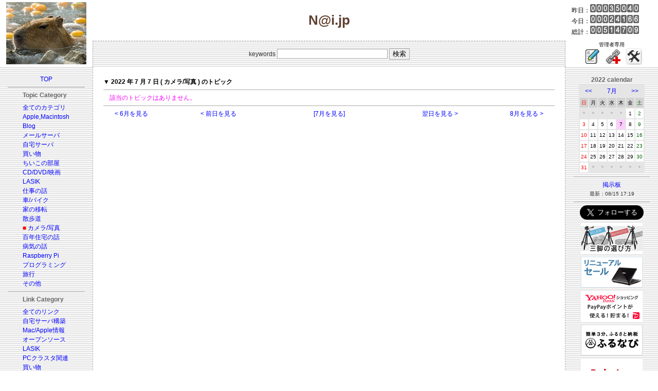

--- FILE ---
content_type: text/html; charset=euc-jp
request_url: https://y-naito.ddo.jp/index.php?year=2022&month=7&day=7&categ=14
body_size: 5692
content:
<!DOCTYPE HTML PUBLIC "-//W3C//DTD HTML 4.01 Transitional//EN">
<html>
<head>
<meta charset=EUC-JP>
<meta name="viewport" content="width=device-width, initial-scale=1.0">
<LINK REL="SHORTCUT ICON" type="image/x-icon" href="template/nai/images/favicon.ico">
<Link Rel="stylesheet" href="./css/foundation.css">
<LINK title="RSS" href="http://y-naito.ddo.jp/syndicate/syndicate.php" type="application/rss+xml" rel="alternate">
<script async custom-element="amp-link-rewriter" src="https://cdn.ampproject.org/v0/amp-link-rewriter-0.1.js"></script>
<script type="text/javascript" language="javascript">
var vc_pid = "887340340";
</script><script type="text/javascript" src="//aml.valuecommerce.com/vcdal.js" async></script>
<title>N@i.jp</title>
<style type="text/css" media="screen">
<!--
/*基本的な設定*/

body {
		color: #333333;
		font-family: Osaka, verdana, Helvetica, sans-serif;
		font-size: 12px;
		line-height: 150%;
		/*background-color: #A9A9A9;*/
		/*background-color: #f4f0f0; 初春色*/
		/*background-color: #f0e8e8; 春色:桜の設定*/
		/*background-color: #e8f0e8; 初夏の設定*/
		/*background-color: #d0d0d0; G5の設定*/
		/*background-color: #404850; Lunaの設定*/
		/*background-color: #604030; 秋の設定*/
		background-color: #ffffff; /*正月の設定*/
		/*background-color: #f0f0f8; 薄い灰色*/
		/*background-color: #e5e5e8; 灰色*/
		}

td {
		color: #333333;
		font-family: Osaka, verdana, Helvetica, sans-serif;
		font-size: 12px;
		line-height: 150%;
		}

p { margin-top: 0em; margin-bottom: 0.5em; }

div.w720 { border:none; width:720px; overflow:auto; }
div.w640 { border:none; width:640px; overflow:auto; }
div.w600 { border:none; width:600px; overflow:auto; }
div.w560 { border:none; width:560px; overflow:auto; }

/*テンプレートのテーブルに対する設定*/

td.block_01 {
/* ロゴ画像フィールド */
		color: #CCCCCC;
		}

td.block_02 {
/* メインタイトルフィールド */
		padding-top: 20px;
		padding-left: 0px;
		padding-right: 0px;
		padding-bottom: 20px;
		font-family: "ＭＳ Ｐゴシック","ヒラギノ丸ゴ ProN W4",Osaka,verdana,Arial,sans-serif;
		font-weight: bold;
/*		color: #ffffff; 白*/
/*		color: #000000; 黒*/
		color: #604030; /*濃い茶色*/
/*		color: #e0e0a0; クリーム色*/
		font-size: 26px;
		}

td.block_03 {
/* カウンターフィールド */
		font-size: 12px;
/*		color: #E5E5E5;*/
/*		color: #333333;*/
/*		color: #d0d0d0; 明るい灰色*/
		color: #000000; /*黒*/
/*		color: #e0e0a0; クリーム色*/
		}

td.block_04 {
/* 検索フィールド */
		padding: 10px;
		border-top: 1px dashed #A9A9A9;
		border-left: 1px dashed #A9A9A9;
		border-right: 1px dashed #A9A9A9;
		}

td.block_05 {
/* 管理者用リンクフィールド */
		font-size: 10px;
/*		color: #E5E5E5;*/
/*		color: #000000;*/
/*		color: #d0d0d0; 明るい灰色*/
		color: #000000; /*黒*/
/*		color: #e0e0a0; クリーム色*/
		}

td.block_06 {
/* 左ペイン（リンクフィールド） */
		background-color: #E5E5E5;
		}

td.block_07 {
/* 記事のフィールド */
		background-color: #FFFFFF; /*白*/
/*		background-color: #f0f0f0;*/
		border-left: 1px dashed #A9A9A9;
		border-right: 1px dashed #A9A9A9;
		padding: 20px;
		}

td.block_08 {
/* 右ペイン（カレンダー、広告フィールド）*/
		background-color: #E5E5E8;
		}

td.block_09 {
/* Copyright フィールド */
/*		background-color: #ffffff; 白*/
/*		background-color: #e5e5e8; 灰色*/
/*		background-color: #f0e8e8; 春色*/
		background-color: #f0f0f0; /*初夏*/
/*		color: #000000; 黒*/
/*		color: #d0d0d0; 明るい灰色*/
		color: #404040; /*灰色*/
		font-size: 10px;
		padding: 10px;
		}

/*トピック等のタイトル・フッタ関係*/
.top_info { padding-top: 10px; padding-bottom: 20px; }
p.list { margin-top: 0em; margin-left: 1em; margin-bottom: 0.5em; }
p.list2 { font-size: 10px; line-height: 150%; color: #606060; margin-top: -0.5em; margin-left: 2em; margin-bottom: 1em; }
.res_list { font-size: 10px; line-height: 150%; color: #000000; margin-top: -0.5em; margin-bottom: 1em; }
p.topic_footer { font-size: 10px; font-weight: bold; margin-top: 1.5em; margin-bottom: 0px; text-align: right; }
.topic_view_title { font-size: 20px; font-weight: bold; margin-top: 12px; margin-bottom: 0px; }
.topic_title { font-size: 10px; margin-top: 0px; margin-left: 0px; margin-bottom: 0px; }
.topic_summary { color: #9090FF; font-size: 12px; margin-top: 0px; margin-left: 0px; margin-right: 0px; margin-bottom: 0px; }
.topic_body { color: #000000; }
.center{ text-align: center; }

.f_topic_table { border: 1px solid #C0C0C0; }
.f_topic_title { border-bottom: 1px solid #C0C0C0; font-size: 14px; line-height: 150%; padding-top: 2px; padding-left: 15px; padding-right: 6px; padding-bottom: 2px; background-color: #E5E5E5; }
.f_topic_totop { font-size: 10px; background-color: #E5E5E5; }
.f_topic_slink { font-size: 10px; line-height: 150%; padding-top: 15px; padding-left: 15px; padding-right: 0px; padding-bottom: 0px; }
.f_topic_summary { color: #9090FF; font-size: 10px; padding-top: 10px; padding-left: 15px; padding-right: 15px; padding-bottom: 0px; }
.f_topic_body { font-size: 10px; color: #000000; line-height: 150%; padding-top: 10px; padding-left: 15px; padding-right: 15px; padding-bottom: 0px; }
.f_topic_footer { font-size: 10px; font-weight: bold; padding-top: 5px; padding-left: 15px; padding-right: 15px; padding-bottom: 10px; text-align: right; }

/*カテゴリ、リンク関係*/
.link_menu { font-size: 12px; }
p.navi_title { margin-top: 0em; margin-bottom: 0.5em; }
div.link_pointer { margin-top: -0em; margin-bottom: -1.5em; }

/*フォント色関係*/
p.link_categ { font-size: 10px; font-weight: bold; margin-top:10px; margin-bottom:10px; padding-left: 1em; background-color: #E5E5E5; }
p.topic_header { padding-left: 1em; margin-top: 1em; margin-bottom: 1em; background-color: #E5E5E5; }
.new_fcolor { color: #FF0000; }
.menu_pointer { color: #FF0000; }
.navi_title { color: #666666; font-weight: bold; }
.warning_color { color: #FF00FF; }
.black_bold { color: #000000; font-weight: bold; }
.hidden_font { color: #999999; }
.name_at_headline { color: #FFFFFF; background-color: #A9A9A9; padding-left:4px; padding-right: 4px; }

/*コメント・掲示板の投稿フォーム関係*/
.form_table { width: 100%; background-color: #FFFFFF; }
.input_area { border: 1px solid #A9A9A9; }

/*コメント関係*/
.res_table { margin-top: 0px; margin-bottom: 16px; border: 1px dashed #A9A9A9; }
.res_loop_td { font-size: 10px; line-height: 150%; margin: 15px; }
.res_header { font-size: 10px; padding: 5px; background-color: #E5E5E5; }
.res_body { font-size: 10px; }
p.res_footer { text-align: right; }
.res_mod_color { background-color: #FFCCFF; }

/*コメント・ビューア*/
.commview_body {
		background-color: #E5E5E5;
		}
.commview_table1 {
		background-color: #FFFFFF;
		}
.commview_td1 {
		background-color: #FFFFFF;
		}
.commview_table2 {
		background-color: #FFFFFF;
		}
.commview_toptitle { color: #0066FF; font-size:16px; }
.cv_nodata_str { color: #FF00FF; font-size:12px; }
.cv_blog_name { color: #006600; font-size:12px; }
.cv_body { color: #333333; font-size:10px; padding-left: 10px; padding-right: 10px; }
.cv_poster { color: #333333; font-size:10px; padding-left: 10px; padding-right: 10px; }

/*画像関係*/
.tn_left { margin-top: 5px; margin-left: 5px; margin-right: 10px; margin-bottom: 5px; }
.tn_right { margin-top: 5px; margin-left: 10px; margin-right: 5px; margin-bottom: 5px; }
.tn_center
.tn_no_align

/*掲示板関係*/
.bbs_title { color: #000000; font-size: 12px; }
.bbs_body { font-size: 10px; line-height: 150%; }
.bbs_footer { font-size: 10px; }
.bbs_mod_color { background-color: #FFCCFF; }
.bbs_latest_font { font-size: 10px; }

/*リンクの表示*/
a:link { color: #0000FF; text-decoration: none; }
a:visited { color: #0000FF; text-decoration: none; }
a:hover { color: #FF0000; text-decoration: underline; }
a:active { color: #00FF00; text-decoration: underline; }


/*カレンダー*/
.calendar_title { font-size: 12px; color: #666666; font-weight: bold; }
.calendar_table { background-color: #E5E5E5; }
.navi_td { font-size: 12px; background-color: #E5E5E5; }
.month_td { font-size: 12px; background-color: #E5E5E5; }
.week_td_sun { color: #FF0000; font-size: 10px; background-color: #D3D3D3; }
.week_td_week { color: #000000; font-size: 10px; background-color: #D3D3D3; }
.week_td_sat { color: #006600; font-size: 10px; background-color: #D3D3D3; }
.blank_td { color: #999999; font-size: 10px; background-color: #E5E5E5; }
.font_color_sun { color: #FF0000; }
.font_color_week { color: #000000; }
.font_color_sat { color: #006600; }
.td_sun { background-color: #FFFFFF; font-size: 10px; }
.td_week { background-color: #FFFFFF; font-size: 10px; }
.td_sat { background-color: #FFFFFF; font-size: 10px; }
.td_view { background-color: #FFCCFF; font-size: 10px; }
.td_today { background-color: #FFFF99; font-size: 10px; }
.td_data { background-color: #CCFFFF; font-size: 10px; }

/*トラックバック・ビューア*/
.tb_body {
		background-color: #E5E5E5;
		}
.trackback_table1 {
		background-color: #FFFFFF;
		}
.trackback_td1 {
		background-color: #FFFFFF;
		}
.trackback_table2 {
		background-color: #FFFFFF;
		}
.tb_toptitle { color: #0066FF; font-size:16px; }
.tb_topmessage { color: #006600; font-size:12px; }
.tb_url_str { color: #FF0000; font-size:12px; }
.tb_nodata_str { color: #FF00FF; font-size:12px; }
.tb_blog_name { color: #006600; font-size:12px; }


-->
</style>
</head>

<!--
<body leftmargin="0" topmargin="0" marginwidth="0" marginheight="0" background="template/nai/images/Metal-2.jpg">
-->
<body leftmargin="0" topmargin="0" marginwidth="0" marginheight="0">
<table width="100%" border="0" cellpadding="0" cellspacing="0">
	<tr>
	<td class="block_01" rowspan="2" align="center" valign="middle" width="180">
	<!-- ロゴ画像 -->
<img src="./template/nai-2020/images/eto.jpg" border="0" alt="絖�綛�">	</td>
	<td class="block_02" align="center" valign="middle">
	<!-- メインタイトル -->

N@i.jp	</td>
	<td class="block_03" align="left" valign="middle" width="180">
	<!-- カウンター -->
　昨日：<IMG SRC="./counter/img/0.gif" alt=0 width="12" height="16"><IMG SRC="./counter/img/0.gif" alt=0 width="12" height="16"><IMG SRC="./counter/img/0.gif" alt=0 width="12" height="16"><IMG SRC="./counter/img/3.gif" alt=3 width="12" height="16"><IMG SRC="./counter/img/5.gif" alt=5 width="12" height="16"><IMG SRC="./counter/img/0.gif" alt=0 width="12" height="16"><IMG SRC="./counter/img/4.gif" alt=4 width="12" height="16"><IMG SRC="./counter/img/0.gif" alt=0 width="12" height="16"><br>　今日：<IMG SRC="./counter/img/0.gif" alt=0 width="12" height="16"><IMG SRC="./counter/img/0.gif" alt=0 width="12" height="16"><IMG SRC="./counter/img/0.gif" alt=0 width="12" height="16"><IMG SRC="./counter/img/2.gif" alt=2 width="12" height="16"><IMG SRC="./counter/img/4.gif" alt=4 width="12" height="16"><IMG SRC="./counter/img/1.gif" alt=1 width="12" height="16"><IMG SRC="./counter/img/6.gif" alt=6 width="12" height="16"><IMG SRC="./counter/img/6.gif" alt=6 width="12" height="16"><br>　総計：<IMG SRC="./counter/img/0.gif" alt=0 width="12" height="16"><IMG SRC="./counter/img/0.gif" alt=0 width="12" height="16"><IMG SRC="./counter/img/5.gif" alt=5 width="12" height="16"><IMG SRC="./counter/img/1.gif" alt=1 width="12" height="16"><IMG SRC="./counter/img/4.gif" alt=4 width="12" height="16"><IMG SRC="./counter/img/7.gif" alt=7 width="12" height="16"><IMG SRC="./counter/img/0.gif" alt=0 width="12" height="16"><IMG SRC="./counter/img/9.gif" alt=9 width="12" height="16"><br>	</td>
	</tr>
	<tr>
	<td class="block_04" align="center" valign="middle" background="template/nai/images/bg.gif">
	<!-- 検索 -->
<table border="0" cellpadding="0" cellspacing="0">
	<tr>
	<form action="/index.php" method="get">
		<td class="search_form_td" align="left" valign="middle">
			<input type="hidden" name="categ" value="1">
			keywords <input class="input_area" type="text" name="keywords" size="25"> <input class="input_area" type="submit" value="検索">
		</td>
	</form>
	</tr>
</table>
	</td>
	<td class="block_05" align="center" valign="middle" width="180">
	<!-- 管理者用リンク -->
		管理者専用<br>
&nbsp;<!--
[ <a href="admin/topic_post/topic_post.php?categ=14&year=2022&month=7&mode=newpost">POST</a> ]
-->
<a href="admin/topic_post/topic_post.php?categ=14&year=2022&month=7&mode=newpost"><img src="./images/icons/write.png" alt="Post"></a>&nbsp;&nbsp;<!--
[ <a href="admin/link_post/link_post.php?lcateg=&mode=newpost">AddLink</a> ]
-->
<a href="admin/link_post/link_post.php?lcateg=&mode=newpost"><img src="./images/icons/link.png" alt="Add link"></a>&nbsp;&nbsp;<!--
[ <a href="admin/control_panel/index.php">CtlPanel</a> ]
-->
<a href="admin/control_panel/index.php"><img src="./images/icons/ControlPanel.png" alt="Control Panel"></a>&nbsp;	</td>
	</tr>
	<tr>
	<td class="block_06" align="center" valign="top" width="180" background="template/nai/images/bg.gif">
	<!-- 左ペイン（リンクフィールド） -->
<table width="100%" border="0" cellpadding="15" cellspacing="0">
<tr><td align="center" valign="top">
	<table width="100%" border="0" cellpadding="0" cellspacing="0">
	<tr>
		<td colspan="3" align="center" valign="middle">
		<p class="link_pointer">
<a title="TOP" href="/index.php?categ=top"><font class="link_menu">TOP</font></a>
		</p>
		<p><hr color="#A9A9A9" size="1" noshade></p>
		</td>
	</tr>
	<tr>
		<td width="49%"></td>
		<td width="2%" align="left" valign="top" nowrap>
<p class="navi_title"><font class="navi_title">Topic Category</font></p>
<div class="link_pointer"><a title="全てのカテゴリ" href="/index.php?year=2022&month=7&day=7&categ=1">全てのカテゴリ</a></div></br>
<div class="link_pointer"><a title="Apple,Macintosh" href="/index.php?year=2022&month=7&day=7&categ=2">Apple,Macintosh</a></div></br>
<div class="link_pointer"><a title="Blog" href="/index.php?year=2022&month=7&day=7&categ=3">Blog</a></div></br>
<div class="link_pointer"><a title="メールサーバ" href="/index.php?year=2022&month=7&day=7&categ=4">メールサーバ</a></div></br>
<div class="link_pointer"><a title="自宅サーバ" href="/index.php?year=2022&month=7&day=7&categ=5">自宅サーバ</a></div></br>
<div class="link_pointer"><a title="買い物" href="/index.php?year=2022&month=7&day=7&categ=6">買い物</a></div></br>
<div class="link_pointer"><a title="ちいこの部屋" href="/index.php?year=2022&month=7&day=7&categ=7">ちいこの部屋</a></div></br>
<div class="link_pointer"><a title="CD/DVD/映画" href="/index.php?year=2022&month=7&day=7&categ=8">CD/DVD/映画</a></div></br>
<div class="link_pointer"><a title="LASIK" href="/index.php?year=2022&month=7&day=7&categ=9">LASIK</a></div></br>
<div class="link_pointer"><a title="仕事の話" href="/index.php?year=2022&month=7&day=7&categ=10">仕事の話</a></div></br>
<div class="link_pointer"><a title="車/バイク" href="/index.php?year=2022&month=7&day=7&categ=11">車/バイク</a></div></br>
<div class="link_pointer"><a title="家の移転" href="/index.php?year=2022&month=7&day=7&categ=12">家の移転</a></div></br>
<div class="link_pointer"><a title="散歩道" href="/index.php?year=2022&month=7&day=7&categ=13">散歩道</a></div></br>
<div class="link_pointer"><font class="menu_pointer">■</font>&nbsp;<a title="カメラ/写真" href="/index.php?year=2022&month=7&day=7&categ=14">カメラ/写真</a></div></br>
<div class="link_pointer"><a title="百年住宅の話" href="/index.php?year=2022&month=7&day=7&categ=15">百年住宅の話</a></div></br>
<div class="link_pointer"><a title="病気の話" href="/index.php?year=2022&month=7&day=7&categ=16">病気の話</a></div></br>
<div class="link_pointer"><a title="Raspberry Pi" href="/index.php?year=2022&month=7&day=7&categ=17">Raspberry Pi</a></div></br>
<div class="link_pointer"><a title="プログラミング" href="/index.php?year=2022&month=7&day=7&categ=18">プログラミング</a></div></br>
<div class="link_pointer"><a title="旅行" href="/index.php?year=2022&month=7&day=7&categ=19">旅行</a></div></br>
<div class="link_pointer"><a title="その他" href="/index.php?year=2022&month=7&day=7&categ=999">その他</a></div></br>
		</td>
		<td width="49%"></td>
	</tr>
	<tr>
		<td colspan="3" align="center" valign="middle">
		<p><hr color="#A9A9A9" size="1" noshade></p>
		</td>
	</tr>

	<tr>
		<td width="49%"></td>
		<td width="2%" align="left" valign="top" nowrap>
<p class="navi_title"><font class="navi_title">Link Category</font></p>
<div class="link_pointer"><a title="全てのリンク" href="/index.php?categ=link&lcateg=1">全てのリンク</a></div></br><div class="link_pointer"><a title="自宅サーバ構築" href="/index.php?categ=link&lcateg=2">自宅サーバ構築</a></div></br><div class="link_pointer"><a title="Mac/Apple情報" href="/index.php?categ=link&lcateg=3">Mac/Apple情報</a></div></br><div class="link_pointer"><a title="オープンソース" href="/index.php?categ=link&lcateg=7">オープンソース</a></div></br><div class="link_pointer"><a title="LASIK" href="/index.php?categ=link&lcateg=4">LASIK</a></div></br><div class="link_pointer"><a title="PCクラスタ関連" href="/index.php?categ=link&lcateg=5">PCクラスタ関連</a></div></br><div class="link_pointer"><a title="買い物" href="/index.php?categ=link&lcateg=6">買い物</a></div></br><div class="link_pointer"><a title="その他" href="/index.php?categ=link&lcateg=999">その他</a></div></br>		</td>
		<td width="49%"></td>
	</tr>
	<tr>
		<td colspan="3" align="center" valign="middle">
		<p><hr color="#A9A9A9" size="1" noshade></p>
		</td>
	</tr>

	<tr>
		<td width="49%"></td>
		<td width="2%" align="left" valign="top" nowrap>
				<p><a href="/index.php?categ=newtopic"><font class="link_menu">新しいトピック</font></a><br>
				<font class="bbs_latest_font">最新：01/01 06:03</font></p>
		</td>
		<td width="49%"></td>
	</tr>
	<tr>
		<td colspan="3" align="center" valign="middle">
		<p><hr color="#A9A9A9" size="1" noshade></p>
		</td>
	</tr>

	<tr>
		<td width="49%"></td>
		<td width="2%" align="left" valign="top" nowrap>
				<p><a href="/index.php?categ=newcomm"><font class="link_menu">新しいコメント</font></a><br>
				<font class="bbs_latest_font">最新：07/28 16:47</font></p>
		</td>
		<td width="49%"></td>
	</tr>
	<tr>
		<td colspan="3" align="center" valign="middle">
		<p><hr color="#A9A9A9" size="1" noshade></p>
		</td>
	</tr>

	<tr>
		<td width="49%"></td>
		<td width="2%" align="left" valign="top" nowrap>
	<table border="0" cellpadding="0" cellspacing="0">
	<tr>
		<td>
			<div class="link_pointer"><a href="./syndicate/syndicate.php" target="_blank">RSS Feed (EUC-JP)</a></div>
				<br>
				<div class="link_pointer"><a href="./syndicate/syndicate_euc.php" target="_blank">RSS (euc)</a></div>
				<br>
				<div class="link_pointer"><a href="./syndicate/syndicate_sjis.php" target="_blank">RSS (sjis)</a></div>
				<br>
				<div class="link_pointer"><a href="./syndicate/syndicate_utf8.php" target="_blank">RSS (utf8)</a></div>
		</td>
	</tr>
	</table>
		<p></p>
		<p></p>
		<p></p>
		</td>
		<td width="49%"></td>
	</tr>

	<tr>
		<td colspan="3" align="center" valign="middle">
		<p><hr color="#A9A9A9" size="1" noshade></p>
		</td>
	</tr>

	<tr>
		<td colspan="3" align="center" valign="middle">
		<p>
<a href="mailto:yo.naito1005@gmail.com"><font class="link_menu">管理人へMAIL</font></a>
		</p>
		<p>
		<a href="PrivacyPolicy.html"><font class="link_menu">プライバシーポリシー</font></a>
		</p>
<!--
		<p><hr color="#A9A9A9" size="1" noshade></p>
		<p>
<a href="http://www.waf.jp/" target="_blank"><img src="images/gsblog_logo.gif" border="0"></a>
		</p>
-->
		<p>
		<a href="https://www.apple.com/jp/"><img src="template/nai/images/madeonamac.gif" border="0"></a>
		</p>
		</td>
	</tr>
	</table>
</td></tr>
</table>
	</td>
	<td class="block_07" align="left" valign="top" bgcolor="White">
	<!-- 記事 -->

<p class="black_bold">▼ 2022 年 7 月 7 日 ( カメラ/写真 ) のトピック</p>
<p><hr color="#A9A9A9" size="1" noshade></p>
<p class="list"><font class="warning_color">該当のトピックはありません。</font></p>
<p><hr color="#A9A9A9" size="1" noshade></p>
<p>
<div align="center">
<table width="95%" border="0" cellpadding="0" cellspacing="0">
	<tr>
		<td width="20%" align="left">
			<a href="/index.php?categ=14&year=2022&month=6">&lt;&nbsp;6月を見る</a>
		</td>
		<td width="20%" align="left">
			<a href="/index.php?categ=14&year=2022&month=7&day=6">&lt;&nbsp;前日を見る</a>
		</td>
		<td width="20%" align="center">
			<a href="/index.php?categ=14&year=2022&month=7">[7月を見る]</a>
		</td>
		<td width="20%" align="right">
			<a href="/index.php?categ=14&year=2022&month=7&day=8">翌日を見る&nbsp;&gt;</a>
		</td>
		<td width="20%" align="right">
			<a href="/index.php?categ=14&year=2022&month=8">8月を見る&nbsp;&gt;</a>
		</td>
	</tr>
</table>
</div>
</p>
	</td>
	<td class="block_08" align="center" valign="top" width="180" background="template/nai/images/bg.gif">
	<!-- 右ペイン（カレンダー、広告フィールド） -->
<table width="100%" border="0" cellpadding="16" cellspacing="0">
	<tr>
		<td align="center" valign="top">
			<p>
<font class="calendar_title">2022 calendar</font>
<br>
<table class="calendar_table" border="0" cellpadding="2" cellspacing="2">
	<tr>
		<td class="navi_td" colspan="2" align="center">
			<a href="/index.php?categ=14&year=2022&month=6">&lt;&lt;</a>
		</td>
		<td class="month_td" colspan="3" align="center"><a href="/index.php?categ=14&year=2022&month=7">7月</a></td>
		<td class="navi_td" colspan="2" align="center">
			<a href="/index.php?categ=14&year=2022&month=8">&gt;&gt;</a>
		</td>
	</tr>
	<tr>
		<td class="week_td_sun" align="center" valign="middle">日</td>
		<td class="week_td_week" align="center" valign="middle">月</td>
		<td class="week_td_week" align="center" valign="middle">火</td>
		<td class="week_td_week" align="center" valign="middle">水</td>
		<td class="week_td_week" align="center" valign="middle">木</td>
		<td class="week_td_week" align="center" valign="middle">金</td>
		<td class="week_td_sat" align="center" valign="middle">土</td>
	</tr>
	<tr>
		<td class="blank_td" align="center" valign="middle">＊</td><td class="blank_td" align="center" valign="middle">＊</td><td class="blank_td" align="center" valign="middle">＊</td><td class="blank_td" align="center" valign="middle">＊</td><td class="blank_td" align="center" valign="middle">＊</td><td class="td_week" align="center" valign="middle"><font class="font_color_week">1</font></td><td class="td_sat" align="center" valign="middle"><font class="font_color_sat">2</font></td>
	</tr>
	<tr>
		<td class="td_sun" align="center" valign="middle"><font class="font_color_sun">3</font></td><td class="td_week" align="center" valign="middle"><font class="font_color_week">4</font></td><td class="td_week" align="center" valign="middle"><font class="font_color_week">5</font></td><td class="td_week" align="center" valign="middle"><font class="font_color_week">6</font></td><td class="td_view" align="center" valign="middle"><font class="font_color_week">7</font></td><td class="td_week" align="center" valign="middle"><font class="font_color_week">8</font></td><td class="td_sat" align="center" valign="middle"><font class="font_color_sat">9</font></td>
	</tr>
	<tr>
		<td class="td_sun" align="center" valign="middle"><font class="font_color_sun">10</font></td><td class="td_week" align="center" valign="middle"><font class="font_color_week">11</font></td><td class="td_week" align="center" valign="middle"><font class="font_color_week">12</font></td><td class="td_week" align="center" valign="middle"><font class="font_color_week">13</font></td><td class="td_week" align="center" valign="middle"><font class="font_color_week">14</font></td><td class="td_week" align="center" valign="middle"><font class="font_color_week">15</font></td><td class="td_sat" align="center" valign="middle"><font class="font_color_sat">16</font></td>
	</tr>
	<tr>
		<td class="td_sun" align="center" valign="middle"><font class="font_color_sun">17</font></td><td class="td_week" align="center" valign="middle"><font class="font_color_week">18</font></td><td class="td_week" align="center" valign="middle"><font class="font_color_week">19</font></td><td class="td_week" align="center" valign="middle"><font class="font_color_week">20</font></td><td class="td_week" align="center" valign="middle"><font class="font_color_week">21</font></td><td class="td_week" align="center" valign="middle"><font class="font_color_week">22</font></td><td class="td_sat" align="center" valign="middle"><font class="font_color_sat">23</font></td>
	</tr>
	<tr>
		<td class="td_sun" align="center" valign="middle"><font class="font_color_sun">24</font></td><td class="td_week" align="center" valign="middle"><font class="font_color_week">25</font></td><td class="td_week" align="center" valign="middle"><font class="font_color_week">26</font></td><td class="td_week" align="center" valign="middle"><font class="font_color_week">27</font></td><td class="td_week" align="center" valign="middle"><font class="font_color_week">28</font></td><td class="td_week" align="center" valign="middle"><font class="font_color_week">29</font></td><td class="td_sat" align="center" valign="middle"><font class="font_color_sat">30</font></td>
	</tr>
	<tr>
		<td class="td_sun" align="center" valign="middle"><font class="font_color_sun">31</font></td><td class="blank_td" align="center" valign="middle">＊</td><td class="blank_td" align="center" valign="middle">＊</td><td class="blank_td" align="center" valign="middle">＊</td><td class="blank_td" align="center" valign="middle">＊</td><td class="blank_td" align="center" valign="middle">＊</td><td class="blank_td" align="center" valign="middle">＊</td>
	</tr>
	
</table>
			</p>
			<p><hr color="#A9A9A9" size="1" noshade></p>
			<p><a title="BBS" href="/index.php?module=_bbs_"><font class="link_menu">掲示板</font></a><br>
			<font class="bbs_latest_font">最新：08/15 17:19</font>
			</p>

<!--
				<p><a href="/index.php?categ=newtopic"><font class="link_menu">新しいトピック</font></a><br>
				<font class="bbs_latest_font">最新：01/01 06:03</font></p>
			<p><hr color="#A9A9A9" size="1" noshade></p>
				<p><a href="/index.php?categ=newcomm"><font class="link_menu">新しいコメント</font></a><br>
				<font class="bbs_latest_font">最新：07/28 16:47</font></p>
			<p><hr color="#A9A9A9" size="1" noshade></p>
				<p><a href="/index.php?categ=newtb">新しいTrackBack</a><br>
				<font class="bbs_latest_font">最新：09/22 17:40</font></p>
			<p><hr color="#A9A9A9" size="1" noshade></p>
			<p>
	<table border="0" cellpadding="0" cellspacing="0">
	<tr>
		<td>
			<div class="link_pointer"><a href="./syndicate/syndicate.php" target="_blank">RSS Feed (EUC-JP)</a></div>
				<br>
				<div class="link_pointer"><a href="./syndicate/syndicate_euc.php" target="_blank">RSS (euc)</a></div>
				<br>
				<div class="link_pointer"><a href="./syndicate/syndicate_sjis.php" target="_blank">RSS (sjis)</a></div>
				<br>
				<div class="link_pointer"><a href="./syndicate/syndicate_utf8.php" target="_blank">RSS (utf8)</a></div>
		</td>
	</tr>
	</table>
			</p>
-->

			<p><hr color="#A9A9A9" size="1" noshade></p>
<p>
<a href="https://twitter.com/y_nai" class="twitter-follow-button" data-show-count="false" data-lang="ja" data-size="large" data-show-screen-name="false">@y_naiさんをフォロー</a>
<script>!function(d,s,id){var js,fjs=d.getElementsByTagName(s)[0],p=/^http:/.test(d.location)?'http':'https';if(!d.getElementById(id)){js=d.createElement(s);js.id=id;js.src=p+'://platform.twitter.com/widgets.js';fjs.parentNode.insertBefore(js,fjs);}}(document, 'script', 'twitter-wjs');</script>
</p>

<p>
<!-- 秋葉館 -->
<script language="javascript" src="//ad.jp.ap.valuecommerce.com/servlet/jsbanner?sid=3092091&pid=882258785"></script><noscript><a href="//ck.jp.ap.valuecommerce.com/servlet/referral?sid=3092091&pid=882258785" target="_blank" rel="nofollow"><img src="//ad.jp.ap.valuecommerce.com/servlet/gifbanner?sid=3092091&pid=882258785" border="0"></a></noscript>
</p>

<p>
<!-- Amazon -->
<!-- パソコン、周辺機器 -->
<script language="javascript" src="//ad.jp.ap.valuecommerce.com/servlet/jsbanner?sid=3092091&pid=882258775"></script><noscript><a href="//ck.jp.ap.valuecommerce.com/servlet/referral?sid=3092091&pid=882258775" target="_blank" rel="nofollow"><img src="//ad.jp.ap.valuecommerce.com/servlet/gifbanner?sid=3092091&pid=882258775" border="0"></a></noscript>
</p>

<p>
<!-- YAHOO -->
<!-- 家電 -->
<script language="javascript" src="//ad.jp.ap.valuecommerce.com/servlet/jsbanner?sid=3092091&pid=884320824"></script><noscript><a href="//ck.jp.ap.valuecommerce.com/servlet/referral?sid=3092091&pid=884320824" target="_blank" rel="nofollow"><img src="//ad.jp.ap.valuecommerce.com/servlet/gifbanner?sid=3092091&pid=884320824" border="0"></a></noscript>
</p>

<p>
<!-- ふるさと納税 -->
<!-- スタンダード -->
<script language="javascript" src="//ad.jp.ap.valuecommerce.com/servlet/jsbanner?sid=3092091&pid=886655366"></script><noscript><a href="//ck.jp.ap.valuecommerce.com/servlet/referral?sid=3092091&pid=886655366" rel="nofollow"><img src="//ad.jp.ap.valuecommerce.com/servlet/gifbanner?sid=3092091&pid=886655366" border="0"></a></noscript>
</p>


<p>
<!-- MVNO -->
<!-- 楽天 -->
<script language="javascript" src="//ad.jp.ap.valuecommerce.com/servlet/jsbanner?sid=3092091&pid=887340329"></script><noscript><a href="//ck.jp.ap.valuecommerce.com/servlet/referral?sid=3092091&pid=887340329" rel="nofollow"><img src="//ad.jp.ap.valuecommerce.com/servlet/gifbanner?sid=3092091&pid=887340329" border="0"></a></noscript>
</p>

<p>
<!-- Lenovo -->
<script language="javascript" src="//ad.jp.ap.valuecommerce.com/servlet/jsbanner?sid=3092091&pid=887340321"></script><noscript><a href="//ck.jp.ap.valuecommerce.com/servlet/referral?sid=3092091&pid=887340321" rel="nofollow"><img src="//ad.jp.ap.valuecommerce.com/servlet/gifbanner?sid=3092091&pid=887340321" border="0"></a></noscript>
</p>

<p>
<!-- タワーレコード -->
<script language="javascript" src="//ad.jp.ap.valuecommerce.com/servlet/jsbanner?sid=3092091&pid=884342044"></script><noscript><a href="//ck.jp.ap.valuecommerce.com/servlet/referral?sid=3092091&pid=884342044" target="_blank" rel="nofollow"><img src="//ad.jp.ap.valuecommerce.com/servlet/gifbanner?sid=3092091&pid=884342044" border="0"></a></noscript>
</p>

<p>
<!-- トクートラベル -->
<script language="javascript" src="//ad.jp.ap.valuecommerce.com/servlet/jsbanner?sid=3092091&pid=885299759"></script><noscript><a href="//ck.jp.ap.valuecommerce.com/servlet/referral?sid=3092091&pid=885299759" target="_blank" rel="nofollow"><img src="//ad.jp.ap.valuecommerce.com/servlet/gifbanner?sid=3092091&pid=885299759" border="0"></a></noscript>
</p>

<!--
<p>
<a href="https://www.apple.com/jp/"><img src="template/nai/images/madeonamac.gif" border="0"></a>
</p>
-->

		</td>
	</tr>
<!--
	<tr>
	<td align="center" valign="top">
	<p><hr color="#A9A9A9" size="1" noshade></p>
	<p>
<a href="mailto:yo.naito1005@gmail.com"><font class="link_menu">管理人へMAIL</font></a>
	</p>
	</td>
	</tr>
-->
</table>
	</td>
	</tr>
	<tr>
	<td class="block_09" colspan="3" background="template/nai/images/bg.gif">
	<!-- Copyright -->
<div align="center">
<script type="text/javascript">
document.write('<scr'+'ipt type="text/javascript" src="https://ad.ddo.jp/728x90.js.php?ddo_id=y-naito&ddo_i='+Math.floor((new Date()).getTime()/1000/60)+'"><'+'/scr'+'ipt>');
</script>
</div>
<p></p>
<div align="center">GsBlog was developed by <a href="mailto:beatle@nava21.ne.jp">GUSTAV</a>, Copyright(C) 2003, Web Application Factory All Rights Reserved.</div>
	</td>
	</tr>
</table>
</body>
</html>


--- FILE ---
content_type: application/javascript; charset=utf-8;
request_url: https://dalc.valuecommerce.com/app3?p=887340340&_s=https%3A%2F%2Fy-naito.ddo.jp%2Findex.php%3Fyear%3D2022%26month%3D7%26day%3D7%26categ%3D14&vf=iVBORw0KGgoAAAANSUhEUgAAAAMAAAADCAYAAABWKLW%2FAAAAMElEQVQYV2NkFGP4nxG1kmHihEgGRhZF5v%2Fdhy8xVC8zYGDczdX1P%2BDZFwYdgSYGAAF7Dc3CS4%2FOAAAAAElFTkSuQmCC
body_size: 2752
content:
vc_linkswitch_callback({"t":"6970a9fb","r":"aXCp-wABbXkDj-TVCooAHwqKCJSoLA","ub":"aXCp%2BgACBCEDj%2BTVCooFuwqKC%2FB%2BNw%3D%3D","vcid":"xU_kf66-UiYoZMCYSKHPNdZKT1oxezPFGFXoIRWf8YQHkJUlDATP0jkNfxqqhUpcEb3XooumwjHbIUFMW4uQh0dvgBtualEP","vcpub":"0.093561","coupon.kitamura.jp":{"a":"2451310","m":"2215383","g":"5315618b92"},"lohaco.yahoo.co.jp":{"a":"2686782","m":"2994932","g":"37762a7c92"},"shop.kitamura.jp":{"a":"2451310","m":"2215383","g":"5315618b92"},"paypaymall.yahoo.co.jp":{"a":"2821580","m":"2201292","g":"1cf1fd5392"},"www2.tocoo.jp":{"a":"2709682","m":"101","g":"7b3e99748e"},"bit.ly":{"a":"2773224","m":"3267352","g":"df277809de","sp":"utm_source%3Dvc%26utm_medium%3Daffiliate%26utm_campaign%3Dproduct_detail"},"external-test-pc.staging.furunavi.com":{"a":"2773224","m":"3267352","g":"df277809de","sp":"utm_source%3Dvc%26utm_medium%3Daffiliate%26utm_campaign%3Dproduct_detail"},"www.kitamura.jp":{"a":"2451310","m":"2215383","g":"5315618b92"},"tower.jp":{"a":"2377670","m":"2409673","g":"943d88a192"},"shopap.lenovo.com":{"a":"2680394","m":"218","g":"bbca65e8af","sp":"cid%3Djp%3Aaffiliate%3Adsry7f"},"jalan.net":{"a":"2513343","m":"2130725","g":"488d9abd92"},"shopping.yahoo.co.jp":{"a":"2821580","m":"2201292","g":"1cf1fd5392"},"lohaco.jp":{"a":"2686782","m":"2994932","g":"37762a7c92"},"www.amazon.co.jp":{"a":"2614000","m":"2366370","g":"e014c449b2","sp":"tag%3Dvc-22%26linkCode%3Dure"},"app-external-test-pc.staging.furunavi.com":{"a":"2773224","m":"3267352","g":"df277809de","sp":"utm_source%3Dvc%26utm_medium%3Daffiliate%26utm_campaign%3Dproduct_detail"},"approach.yahoo.co.jp":{"a":"2821580","m":"2201292","g":"1cf1fd5392"},"www3.lenovo.com":{"a":"2680394","m":"218","g":"bbca65e8af","sp":"cid%3Djp%3Aaffiliate%3Adsry7f"},"app.furunavi.jp":{"a":"2773224","m":"3267352","g":"df277809de","sp":"utm_source%3Dvc%26utm_medium%3Daffiliate%26utm_campaign%3Dproduct_detail"},"l":4,"p":887340340,"lp.ankerjapan.com":{"a":"2811827","m":"3397687","g":"d470d94b92"},"dev-rent.test.tocoo.com":{"a":"2709682","m":"101","g":"7b3e99748e"},"www.lenovo.com":{"a":"2680394","m":"218","g":"bbca65e8af","sp":"cid%3Djp%3Aaffiliate%3Adsry7f"},"s":3092091,"fcf.furunavi.jp":{"a":"2773224","m":"3267352","g":"df277809de","sp":"utm_source%3Dvc%26utm_medium%3Daffiliate%26utm_campaign%3Dproduct_detail"},"dev-web.test.tocoo.com":{"a":"2709682","m":"101","g":"7b3e99748e"},"mini-shopping.yahoo.co.jp":{"a":"2821580","m":"2201292","g":"1cf1fd5392"},"furunavi.jp":{"a":"2773224","m":"3267352","g":"df277809de","sp":"utm_source%3Dvc%26utm_medium%3Daffiliate%26utm_campaign%3Dproduct_detail"},"shopping.geocities.jp":{"a":"2821580","m":"2201292","g":"1cf1fd5392"},"www.ankerjapan.com":{"a":"2811827","m":"3397687","g":"d470d94b92"},"www.tocoo.jp":{"a":"2709682","m":"101","g":"7b3e99748e"},"paypaystep.yahoo.co.jp":{"a":"2821580","m":"2201292","g":"1cf1fd5392"}})

--- FILE ---
content_type: application/javascript
request_url: https://ad.jp.ap.valuecommerce.com/servlet/jsbanner?sid=3092091&pid=882258775
body_size: 964
content:
if(typeof(__vc_paramstr) === "undefined"){__vc_paramstr = "";}if(!__vc_paramstr && location.ancestorOrigins){__vc_dlist = location.ancestorOrigins;__vc_srcurl = "&_su="+encodeURIComponent(document.URL);__vc_dlarr = [];__vc_paramstr = "";for ( var i=0, l=__vc_dlist.length; l>i; i++ ) {__vc_dlarr.push(__vc_dlist[i]);}__vc_paramstr = "&_su="+encodeURIComponent(document.URL);if (__vc_dlarr.length){__vc_paramstr = __vc_paramstr + "&_dl=" + encodeURIComponent(__vc_dlarr.join(','));}}document.write("<A TARGET='_top' HREF='//ck.jp.ap.valuecommerce.com/servlet/referral?va=2614031&sid=3092091&pid=882258775&vcid=Xg0ZJ-4hXYSQcHW3WjpFRsMvTTN6-Ta6EmwBb_m6TnTdVw8l-5a3eIsa0RK-_Qq6bgmyLdCHHiPxDcaCs5T6s51dtXpS9oJm&vcpub=0.718055"+__vc_paramstr+"' rel='nofollow'><IMG BORDER=0 SRC='//i.imgvc.com/vc/images/00/27/e3/0f.gif'></A>");

--- FILE ---
content_type: application/javascript
request_url: https://ad.jp.ap.valuecommerce.com/servlet/jsbanner?sid=3092091&pid=887340321
body_size: 962
content:
if(typeof(__vc_paramstr) === "undefined"){__vc_paramstr = "";}if(!__vc_paramstr && location.ancestorOrigins){__vc_dlist = location.ancestorOrigins;__vc_srcurl = "&_su="+encodeURIComponent(document.URL);__vc_dlarr = [];__vc_paramstr = "";for ( var i=0, l=__vc_dlist.length; l>i; i++ ) {__vc_dlarr.push(__vc_dlist[i]);}__vc_paramstr = "&_su="+encodeURIComponent(document.URL);if (__vc_dlarr.length){__vc_paramstr = __vc_paramstr + "&_dl=" + encodeURIComponent(__vc_dlarr.join(','));}}document.write("<A TARGET='_top' HREF='//ck.jp.ap.valuecommerce.com/servlet/referral?va=2088073&sid=3092091&pid=887340321&vcid=mK3JoTHB5uch7PDU1wnQWhII_WN5i7JWRunNQSzY9Xsqr0tyVrpcYYRczzKoMS9VvapI6uiCxtehxAAptje467GM9XN8Snwd&vcpub=0.717095"+__vc_paramstr+"' rel='nofollow'><IMG BORDER=0 SRC='//i.imgvc.com/vc/images/00/1f/dc/89.jpeg'></A>");

--- FILE ---
content_type: application/javascript
request_url: https://ad.jp.ap.valuecommerce.com/servlet/jsbanner?sid=3092091&pid=886655366
body_size: 964
content:
if(typeof(__vc_paramstr) === "undefined"){__vc_paramstr = "";}if(!__vc_paramstr && location.ancestorOrigins){__vc_dlist = location.ancestorOrigins;__vc_srcurl = "&_su="+encodeURIComponent(document.URL);__vc_dlarr = [];__vc_paramstr = "";for ( var i=0, l=__vc_dlist.length; l>i; i++ ) {__vc_dlarr.push(__vc_dlist[i]);}__vc_paramstr = "&_su="+encodeURIComponent(document.URL);if (__vc_dlarr.length){__vc_paramstr = __vc_paramstr + "&_dl=" + encodeURIComponent(__vc_dlarr.join(','));}}document.write("<A TARGET='_top' HREF='//ck.jp.ap.valuecommerce.com/servlet/referral?va=2750849&sid=3092091&pid=886655366&vcid=Kfy1XlUI4-ZfU29L-gRuU50GTWiZ6cyAtT8pGAKvJaC_eRgKJmQP7qyD0ryOQd_1qmOGoH81Ev0ssYc_n5DlLdNNoYR3bw7y&vcpub=0.716933"+__vc_paramstr+"' rel='nofollow'><IMG BORDER=0 SRC='//i.imgvc.com/vc/images/00/29/f9/81.png'></A>");

--- FILE ---
content_type: application/javascript
request_url: https://ad.jp.ap.valuecommerce.com/servlet/jsbanner?sid=3092091&pid=882258785
body_size: 964
content:
if(typeof(__vc_paramstr) === "undefined"){__vc_paramstr = "";}if(!__vc_paramstr && location.ancestorOrigins){__vc_dlist = location.ancestorOrigins;__vc_srcurl = "&_su="+encodeURIComponent(document.URL);__vc_dlarr = [];__vc_paramstr = "";for ( var i=0, l=__vc_dlist.length; l>i; i++ ) {__vc_dlarr.push(__vc_dlist[i]);}__vc_paramstr = "&_su="+encodeURIComponent(document.URL);if (__vc_dlarr.length){__vc_paramstr = __vc_paramstr + "&_dl=" + encodeURIComponent(__vc_dlarr.join(','));}}document.write("<A TARGET='_top' HREF='//ck.jp.ap.valuecommerce.com/servlet/referral?va=2127495&sid=3092091&pid=882258785&vcid=mf-Chf5ysHHU_NglKW1wykiCr-6gjjAGrAt-N4K8J-hGb0kX8fli8Uo173jn11QHzoqjKhsw4oaCTp1AIgxzR9j301INJ-hu&vcpub=0.716150"+__vc_paramstr+"' rel='nofollow'><IMG BORDER=0 SRC='//i.imgvc.com/vc/images/00/20/76/87.png'></A>");

--- FILE ---
content_type: application/javascript
request_url: https://ad.jp.ap.valuecommerce.com/servlet/jsbanner?sid=3092091&pid=887340329
body_size: 964
content:
if(typeof(__vc_paramstr) === "undefined"){__vc_paramstr = "";}if(!__vc_paramstr && location.ancestorOrigins){__vc_dlist = location.ancestorOrigins;__vc_srcurl = "&_su="+encodeURIComponent(document.URL);__vc_dlarr = [];__vc_paramstr = "";for ( var i=0, l=__vc_dlist.length; l>i; i++ ) {__vc_dlarr.push(__vc_dlist[i]);}__vc_paramstr = "&_su="+encodeURIComponent(document.URL);if (__vc_dlarr.length){__vc_paramstr = __vc_paramstr + "&_dl=" + encodeURIComponent(__vc_dlarr.join(','));}}document.write("<A TARGET='_top' HREF='//ck.jp.ap.valuecommerce.com/servlet/referral?va=2672900&sid=3092091&pid=887340329&vcid=Kq-suMJsi_kYPuKWS_6OkfQm0V_HcgHwICdqejgQ7yD32TNepbV6LNPhTc9beO97Tqaqh6PjvPD2KVHBoJmWwF4AljH6dUte&vcpub=0.716865"+__vc_paramstr+"' rel='nofollow'><IMG BORDER=0 SRC='//i.imgvc.com/vc/images/00/28/c9/04.gif'></A>");